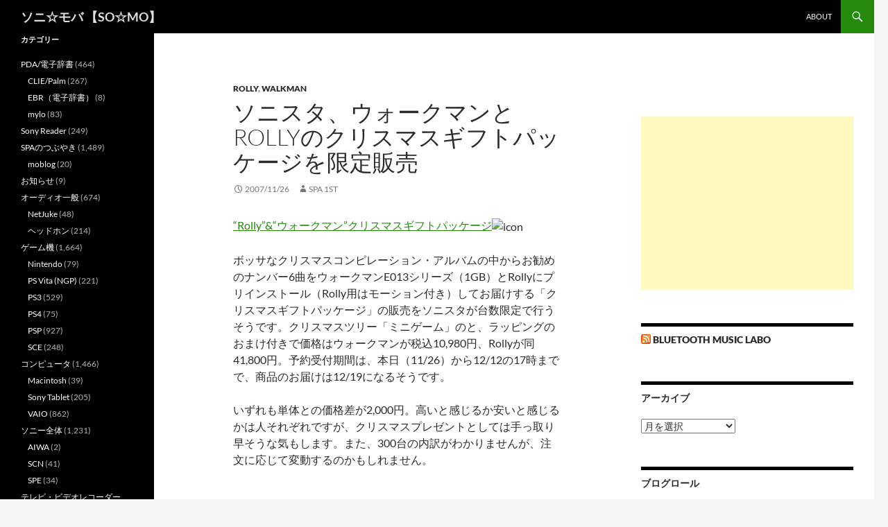

--- FILE ---
content_type: text/html; charset=utf-8
request_url: https://www.google.com/recaptcha/api2/aframe
body_size: 268
content:
<!DOCTYPE HTML><html><head><meta http-equiv="content-type" content="text/html; charset=UTF-8"></head><body><script nonce="a1pRkW1qD21aBFYP_vNV9Q">/** Anti-fraud and anti-abuse applications only. See google.com/recaptcha */ try{var clients={'sodar':'https://pagead2.googlesyndication.com/pagead/sodar?'};window.addEventListener("message",function(a){try{if(a.source===window.parent){var b=JSON.parse(a.data);var c=clients[b['id']];if(c){var d=document.createElement('img');d.src=c+b['params']+'&rc='+(localStorage.getItem("rc::a")?sessionStorage.getItem("rc::b"):"");window.document.body.appendChild(d);sessionStorage.setItem("rc::e",parseInt(sessionStorage.getItem("rc::e")||0)+1);localStorage.setItem("rc::h",'1768728800260');}}}catch(b){}});window.parent.postMessage("_grecaptcha_ready", "*");}catch(b){}</script></body></html>